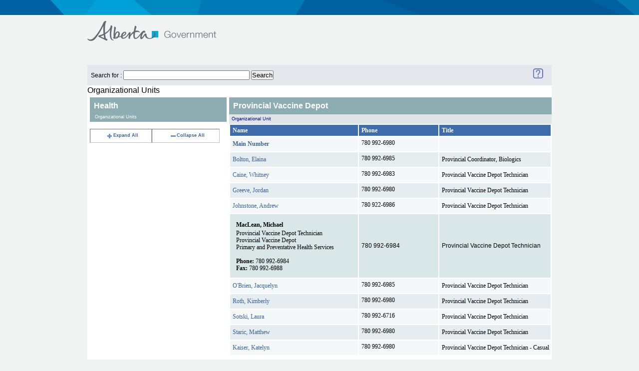

--- FILE ---
content_type: text/html;charset=UTF-8
request_url: https://www.alberta.ca/albertaFiles/includes/directorysearch/goaBrowse.cfm?txtSearch=Health&Ministry=HLTH&LevelID=98119&userid=146057
body_size: 3962
content:



<!DOCTYPE html PUBLIC "-//W3C//DTD XHTML 1.0 Strict//EN" "http://www.w3.org/TR/xhtml1/DTD/xhtml1-strict.dtd">
<html xmlns="http://www.w3.org/1999/xhtml" xml:lang="en" lang="en">
<head>
  <meta http-equiv="Content-Type" content="text/html; charset=utf-8" />
  <title>Government of Alberta </title>
   <meta name="robots" content="" />
   <meta name="keywords" content="" />
   <meta name="description" content="" />
   <meta name=" DC.Date" content="2026-01-17" />  
	<meta name="DCS.dcsuri" content="/albertaFiles/includes/directorysearch/goaBrowse.cfm" />

 <link href="//www.alberta.ca/albertaCode/css/default.css" media="screen, projection" rel="stylesheet" type="text/css" />
 <link href="//www.alberta.ca/albertaCode/css/print.css" media="print" rel="stylesheet" type="text/css" />
 <link href="//www.alberta.ca/albertaCode/css/redmond/jquery-ui-1.8.16.custom.css" media="screen, projection" rel="stylesheet" type="text/css" />
 <link href="//www.alberta.ca/albertaCode/css/custom.css" media="screen, projection" rel="stylesheet" type="text/css" />

  <!--[if IE 6]>
  <link href="//www.alberta.ca/albertaCode/css/ie6.css" media="screen, projection" rel="stylesheet" type="text/css" />
  <![endif]-->
  <!--[if IE 7]>
  <link href="//www.alberta.ca/albertaCode/css/ie7.css" media="screen, projection" rel="stylesheet" type="text/css" />
  <![endif]-->
  <!--[if lte IE 8]>
  <link href="//www.alberta.ca/albertaCode/css/ie.css" media="screen, projection" rel="stylesheet" type="text/css" />
  <![endif]-->


  
  
  <script type="text/javascript" src="//www.alberta.ca/albertaCode/js/jquery-1.6.4.min.js"></script>
   <link href="//www.alberta.ca/albertaCode/css/redmond/jquery-ui-1.8.16.custom.css" media="screen, projection" rel="stylesheet" type="text/css" />
  <script type="text/javascript" src="//www.alberta.ca/albertaCode/js/jquery-ui-1.8.16.custom.min.js"></script>
  <script type="text/javascript" src="//www.alberta.ca/albertaCode/js/jquery.scrollTo-min.js"></script> <!-- used by scrolling slides -->
  <script type="text/javascript" src="//www.alberta.ca/albertaCode/js/jquery.vticker.1.4.js"></script> <!-- used by news headlines ticker -->
  <script type="text/javascript" src="//www.alberta.ca/albertaCode/js/jquery.selectbox.js"></script> <!-- custom dropdown field -->
  <script type="text/javascript">
  <!-- news headlines ticker customizations:
  $(document).ready(function() {
    $('#headlines .ticker').vTicker({
      speed: 500,
      pause: 5000,
      showItems: 1,
      animation: 'fade',
      mousePause: true,
      height: 40,
      direction: 'up'
    });
  });
  // -->
  </script>
  <script type="text/javascript" src="//www.alberta.ca/albertaCode/js/core.js"></script>
 <!-- twitter script: not used if a custom feed script is created -->
  
  

</head>




  

<meta name="robots" content="noindex">
<meta name="googlebot" content="noindex">
<body > <!-- id="home" is for floating nav... id is required for CSS overrides -->
  
<div id="accessibility">
  <a href="#content">Skip to content</a>
</div> <!-- #accessibility -->

<div id="page">
  <div id="header">
  	<div class="background"></div><!-- used for expanded graphic -->
    <div class="inner">
      <h1><a href="//www.alberta.ca" title="Government of Alberta">Government of Alberta</a></h1>
<!-- header nav Start -->
	<div id="nav">
 
	
	 
      </div> <!-- #nav -->

      <div class="top">
	    
      </div> <!-- .top -->
    </div> <!-- .inner -->
  </div> <!-- #header -->
<!-- header nav  End -->

 



 
<meta name="robots" content="noindex">
<meta name="googlebot" content="noindex">

 <LINK title=default media=screen href="templates/stylesSearch.css" type=text/css rel=stylesheet>
<div style="width:930px;margin:25px auto 0;background-color:white;">




<table bgcolor="#e4e7ee" width="100%">
	<tr>
		<td>
			
			<FORM ACTION="search.cfm" METHOD="post" NAME="frmSearchAgain">
			Search for : <INPUT TYPE="text" NAME="TXTSTAFFSEARCH" SIZE="30" MAXLENGHT="30" VALUE="">&nbsp;<INPUT NAME="BB" TYPE="Submit" VALUE="Search">
			</FORM>
			
		</TD>
		<TD COLSPAN="3" valign="middle" ALIGN="right">
			<A HREF="dsp_fs_help.cfm" target="_blank">
			<IMG src="/AlbertaFiles/Includes/DirectorySearch/image/question-mark-ai.gif" ALT="Help" BORDER="0"></A>
			&nbsp;&nbsp;&nbsp;&nbsp;
		</TD>
	</TR>
</TABLE>

<h2>Organizational Units</h2>


<TABLE ALIGN="Top" CELLSPACING="0" CELLPADDING="0" BORDER="0" WIDTH="100%">
<TR>
	<TD WIDTH="30%" VALIGN="Top">

<!-- 	******************* CFTREE ORGANIZTIONAL UNIT LISTING *************************
******************************************************************** -->		
<!-- **************************** START HTML TREE ****************************************
	********************************************************************	 -->

	<DIV  CLASS="ccListHeadingRUST">
		Health
	</DIV>
	<DIV ALIGN="left" CLASS="ccSmallHeadingRUST">Organizational Units</DIV>

			

<BR>

<TABLE WIDTH="95%" CELLSPACING="0" CELLPADDING="0" BORDER="1" CLASS="ccToolbox">
	<TR ALIGN="center" CLASS="ccToolbox">
		<TD>
			
				<A HREF="goaBrowse.cfm?txtSearch=Health&Ministry=HLTH&varExpandID=-1">
			 
			<IMG SRC="image/expandall.gif" BORDER="0" align="texttop">Expand All
				</A>
		</TD>
		<TD>
			
				<A HREF="goaBrowse.cfm?txtSearch=Health&Ministry=HLTH">
			
			<IMG SRC="image/CloseAll.gif" BORDER="0" align="texttop">Collapse All</A>
		</TD>
	</TR>
</TABLE>
<BR>
<TABLE WIDTH="95%" CELLSPACING="0" CELLPADDING="0" border="0"CLASS="clsTree">	
		
</TABLE>

<!-- **************************** END HTML TREE ****************************************
********************************************************************	 -->

<!-- 	******************* START Employee Listing *************************
******************************************************************** -->
	</TD>
	<TD WIDTH="70%" VALIGN="Top">
		<BODY>
		
		
				<DIV class="ccListHeading">
				Provincial Vaccine Depot
				</DIV>
				<DIV class="ccSmallHeading">Organizational Unit</DIV>
			
<TABLE width="100%">
	<TR>
		<TH align="left" width="40%">Name</TH>
		<TH align="left" width="25%">Phone</TH>
		<TH align="left" width="35%">Title</TH>
	</TR>
	
	
			<TR VALIGN="baseline" CLASS="M">			
			
							<TD CLASS="DataB">
								<A NAME="98120"></A>
								
									<A HREF="goaBrowse.cfm?txtSearch=Health&Ministry=HLTH&LevelID=98119&userid=98120#98120&varExpandID=-1">
										<B>Main Number</B>
									</A>
								
							</TD>
						
					<TD VALIGN="top" CLASS="DataB" NOWRAP>780 992-6980</TD>
				
					<TD CLASS="DataB">
						
						<BR>
					</TD>
				
			</TR> 
		
			<TR VALIGN="baseline" CLASS="M">			
							
					<TD CLASS="DataA" NOWRAP>						
						
						
									<A NAME="133277"></A>
									
										<A HREF="goaBrowse.cfm?txtSearch=Health&Ministry=HLTH&LevelID=98119&userid=133277#133277&varExpandID=-1">
									Bolton, Elaina
									</A><BR>
								
						</TD>
					
					<TD VALIGN="top" CLASS="DataA" NOWRAP>780 992-6985</TD>
				
					<TD CLASS="DataA">
						Provincial Coordinator, Biologics 
						<BR>
					</TD>
				
			</TR> 
		
			<TR VALIGN="baseline" CLASS="M">			
							
					<TD CLASS="DataB" NOWRAP>						
						
						
									<A NAME="158334"></A>
									
										<A HREF="goaBrowse.cfm?txtSearch=Health&Ministry=HLTH&LevelID=98119&userid=158334#158334&varExpandID=-1">
									Caine, Whitney
									</A><BR>
								
						</TD>
					
					<TD VALIGN="top" CLASS="DataB" NOWRAP>780 992-6983</TD>
				
					<TD CLASS="DataB">
						Provincial Vaccine Depot Technician 
						<BR>
					</TD>
				
			</TR> 
		
			<TR VALIGN="baseline" CLASS="M">			
							
					<TD CLASS="DataA" NOWRAP>						
						
						
									<A NAME="163742"></A>
									
										<A HREF="goaBrowse.cfm?txtSearch=Health&Ministry=HLTH&LevelID=98119&userid=163742#163742&varExpandID=-1">
									Greeve, Jordan
									</A><BR>
								
						</TD>
					
					<TD VALIGN="top" CLASS="DataA" NOWRAP>780 992-6980</TD>
				
					<TD CLASS="DataA">
						Provincial Vaccine Depot Technician 
						<BR>
					</TD>
				
			</TR> 
		
			<TR VALIGN="baseline" CLASS="M">			
							
					<TD CLASS="DataB" NOWRAP>						
						
						
									<A NAME="174871"></A>
									
										<A HREF="goaBrowse.cfm?txtSearch=Health&Ministry=HLTH&LevelID=98119&userid=174871#174871&varExpandID=-1">
									Johnstone, Andrew
									</A><BR>
								
						</TD>
					
					<TD VALIGN="top" CLASS="DataB" NOWRAP>780 922-6986</TD>
				
					<TD CLASS="DataB">
						Provincial Vaccine Depot Technician 
						<BR>
					</TD>
				
			</TR> 
		



<!-- Display records-->
<TR CLASS="trow_odd_b">
	<TD>
	

						
						
		<TABLE WIDTH="100%" CELLSPACING="2" CELLPADDING="0">
			<TR VALIGN="baseline" CLASS="M">
				<TD>
					
					
					<A NAME="146057"></A>
							
							<B>MacLean, Michael</B><BR>
									Provincial Vaccine Depot Technician <BR>
						Provincial Vaccine Depot <p> 
						
						
						
						
						Primary and Preventative Health Services                                                                                                                                                                                                                        <br>
							
							<br>
						
								<B>Phone:</B>
								
								780 992-6984
								<BR>
							
								<B>Fax:</B>
								
								780 992-6988
								<BR>
							
				
<style type="text/css">
.blockML{display:block;  
		padding: 19px; 
		width: 400px;	
		position: absolute;
		background-color:White;
		height:45px;
		 }
.blockML{display:block;  		
		width: 400px;	
		background-color:White;
		height:125px;
		 }		 
.none{display:none;}
.subscribe{font:27em;}
.spc{padding: 0 0 0 8px;
}
</style>

 
 <style media="print">
.hideML {display:none}
.printML {display:block;
	font-style: normal;
	font-weight: normal;
	line-height: 1em;
	}
</style>


 






 
					
					
					<div id="MLBlank" class="none"><br><br><br><br><br><br><br><br><br><br><br><br></div>

			
				
				</TD>
			</TR>
			</FONT>
		</TABLE>
	</TD>
	<TD>
		780 992-6984 
	</TD>
	
		<TD>
			Provincial Vaccine Depot Technician
		</TD>
	
</TR>



			
<SCRIPT type=text/javascript>
var iPlus = new Image();
var iMinus = new Image();
iPlus = "/AlbertaFiles/Includes/DirectorySearch/image/expandall.gif";
iMinus = "/AlbertaFiles/Includes/DirectorySearch/image/CloseAll.gif";
function fnContentSwitchDisplayLabel(d,i) {
if(d.length < 1) { return; }
if(document.getElementById(d).className == "none")
 { document.getElementById(d).className = "blockML";
 	document.getElementById("MLBlank").className = "blockBlank";
   document[i].src=iMinus;
	}
else { document.getElementById(d).className = "none"; 
 	document.getElementById("MLBlank").className = "none";
        document[i].src=iPlus;}
}

function fnPrint()
{


 PrintElem('ML') ;

//  document.getElementById('pageWrap').className = 'hideML';
//  document.getElementById('MLPrinting').className = 'printML';
//  window.print();
}

function PrintElem(elem)     {      

	Popup($('#ML').html());     }      

function Popup(data)      {         
	var mywindow = window.open('', 'MailLabel', 'height=400,width=600');         
	mywindow.document.write($('#ML').html());         
	mywindow.document.close();         
	mywindow.print();         
	return true;     
}



</SCRIPT> 
			<TR VALIGN="baseline" CLASS="M">			
							
					<TD CLASS="DataB" NOWRAP>						
						
						
									<A NAME="158536"></A>
									
										<A HREF="goaBrowse.cfm?txtSearch=Health&Ministry=HLTH&LevelID=98119&userid=158536#158536&varExpandID=-1">
									O'Brien, Jacquelyn
									</A><BR>
								
						</TD>
					
					<TD VALIGN="top" CLASS="DataB" NOWRAP>780 992-6985</TD>
				
					<TD CLASS="DataB">
						Provincial Vaccine Depot Technician 
						<BR>
					</TD>
				
			</TR> 
		
			<TR VALIGN="baseline" CLASS="M">			
							
					<TD CLASS="DataA" NOWRAP>						
						
						
									<A NAME="174872"></A>
									
										<A HREF="goaBrowse.cfm?txtSearch=Health&Ministry=HLTH&LevelID=98119&userid=174872#174872&varExpandID=-1">
									Roth, Kimberly
									</A><BR>
								
						</TD>
					
					<TD VALIGN="top" CLASS="DataA" NOWRAP>780 992-6980</TD>
				
					<TD CLASS="DataA">
						Provincial Vaccine Depot Technician 
						<BR>
					</TD>
				
			</TR> 
		
			<TR VALIGN="baseline" CLASS="M">			
							
					<TD CLASS="DataB" NOWRAP>						
						
						
									<A NAME="174873"></A>
									
										<A HREF="goaBrowse.cfm?txtSearch=Health&Ministry=HLTH&LevelID=98119&userid=174873#174873&varExpandID=-1">
									Sotski, Laura
									</A><BR>
								
						</TD>
					
					<TD VALIGN="top" CLASS="DataB" NOWRAP>780 992-6716</TD>
				
					<TD CLASS="DataB">
						Provincial Vaccine Depot Technician 
						<BR>
					</TD>
				
			</TR> 
		
			<TR VALIGN="baseline" CLASS="M">			
							
					<TD CLASS="DataA" NOWRAP>						
						
						
									<A NAME="174874"></A>
									
										<A HREF="goaBrowse.cfm?txtSearch=Health&Ministry=HLTH&LevelID=98119&userid=174874#174874&varExpandID=-1">
									Staric, Matthew
									</A><BR>
								
						</TD>
					
					<TD VALIGN="top" CLASS="DataA" NOWRAP>780 992-6980</TD>
				
					<TD CLASS="DataA">
						Provincial Vaccine Depot Technician 
						<BR>
					</TD>
				
			</TR> 
		
			<TR VALIGN="baseline" CLASS="M">			
							
					<TD CLASS="DataB" NOWRAP>						
						
						
									<A NAME="174870"></A>
									
										<A HREF="goaBrowse.cfm?txtSearch=Health&Ministry=HLTH&LevelID=98119&userid=174870#174870&varExpandID=-1">
									Kaiser, Katelyn
									</A><BR>
								
						</TD>
					
					<TD VALIGN="top" CLASS="DataB" NOWRAP>780 992-6980</TD>
				
					<TD CLASS="DataB">
						Provincial Vaccine Depot Technician - Casual 
						<BR>
					</TD>
				
			</TR> 
		
</TABLE>

<BR>
<BR>

<TABLE>
	<TR>
		<TD CLASS="M">
			<A HREF="search.cfm">
			<IMG SRC="/AlbertaFiles/Includes/DirectorySearch/image/magglass-ai.gif" ALT="Back to Search Page"BORDER="0"><B> New Search </B></A>
		</TD>
	</TR>
</TABLE>
	</TD>
	
</TR>
</TABLE>




<div id="MLPrinting" class="none">
	
</div>


</div>

  <hr title="New Section: Footer" />

	<div id="footer">
	<div id="footer"><div class="inner"><ul class="about clearfix"><li><a href="/index.cfm">Alberta.ca</a></li>
<li class="last"><a href="/contact.cfm">Contact Government</a></li></ul></div></div>

  </div> <!-- #footer --> 
</div> <!-- #page -->

         

<noscript>
<img alt=" " name="dscimg" width="1" height="1" src="http://wtsdc.gov.ab.ca/dcscdeum09s8ye3glmce1ykkq_9f6t/njs.gif?dcsuri=/nojavascript&amp;WT.js=No">
</noscript>


<script type="text/javascript">
var gaJsHost = (("https:" == document.location.protocol) ? "https://ssl." : "http://www.");
document.write(unescape("%3Cscript src='" + gaJsHost + "google-analytics.com/ga.js' type='text/javascript'%3E%3C/script%3E"));
</script>
<script type="text/javascript">
try {
var pageTracker = _gat._getTracker("UA-11472646-1");
pageTracker._setDomainName(".alberta.ca");
pageTracker._trackPageview();
} catch(err) {}</script>
<script type="text/javascript">function recordOutboundLink(link, category, action) {  try {    var myTracker=_gat._getTrackerByName();    _gaq.push(['myTracker._trackEvent', ' + category + ', ' + action + ']);    setTimeout('document.location = "' + link.href + '"', 100)  }catch(err){}}</script>

</body>
</html>


--- FILE ---
content_type: text/css
request_url: https://www.alberta.ca/albertaFiles/includes/directorysearch/templates/stylesSearch.css
body_size: 760
content:


#logo_place
{
	float:				left;
	padding:			0 0 0 0;
	margin:				0 0 0 0;
	width:				500px;
}
#logo_place_leftitem
{
	float:				left;
	padding-bottom:		5px;
}
#signature_place_spacer
{
	float:				right;
	padding:			0 0 0 0;
	margin:				0 0 0 0;
}
#divider_place
{
	float:				left;
	width:				100%;
	margin:				0 0 0 0;
	padding:			0 0 0 0;
	font-size:			1px;
	background:			#eeeeee;
}
#breadcrumb_place
{
	float:				left;
	width:				100%;
	background:			#eeeeee;
	font-family:		verdana;
	font-size:			10px;
	padding:			0px 0 5px 5px;
}
#search_contact_place
{
	padding:			15 0 0 0;
	font-family:		verdana;
	font-size:			10pt;
	text-align: 		left;
	vertical-align: 	top;
}
.headerplace
{
	width:		100%;
	background: url(http://www.gov.ab.ca/home/templates/art/signature.gif) right;
	background-repeat : no-repeat;
    cursor:	hand;
}

.sectionhead{
background-color:#e4e7ee;
}
.tHeading
{
	background-color:#8DADB2;
	color: #ffffff;
	size: 2;
}
.trow_even
{
	background-color: #E5EDF0;
	size: 2;
}
.trow_even_b
{
	background-color: #d9e7e8;
	size: 2;
}
.trow_odd
{
	background-color: #dae3f0;
	size: 2;
}
.trow_odd_b
{
	background-color: #d9e7e8;
	size: 2;
}
.ccListHeading
{
	color: white;
	background-color: #8DADB2;
	font-size: 1.3em;
	font-weight:bold;
	font-family:Arial, Helvetica, sans-serif;
	padding: .5em;
}
.ccpageindent
{
	padding-left: 10px;
}
.ccpageheading
{
	color: black;
	background-color: #c5d3e7;
	padding-left: 10px;
	font-size: medium;
}
.ccSmallHeading
{
	color: navy;
	background-color:#DFE5E6;
	padding-left: 10px;
	font-size: xx-small;
	padding: .5em;
}
.ccAddress
{
	padding-left: 10px;
	font-size: x-small;
	padding-bottom: 5px;
}

.ccSmallHeadingRUST
{
	color: white;
	background-color:#8DADB2;
	padding-left: 10px;
	font-size: xx-small;
	padding-bottom: 5px;
}
.ccListHeadingRUST
{
	color: white;
	background-color: #8DADB2;
	padding-left: 10px;
	font-size: 1.3em;
	font-weight:bold;
	font-family:Arial, Helvetica, sans-serif;
	padding: .5em;
}
.ccToolbox
{
	background: white;
	font-weight: bold;
	font-size: xx-small;
	border: silver;
}
.clsTree
{
	font-family: arial;
}
.clstreehdg
{
	font-family: arial;
	font-size: x-small;
	font-weight: bold;
}
.clsTreeSEL
{
	font-family: arial;
	background: #d9e7e8;
	font-weight: bold;
	padding: 5px 0px 5px 5px; 
}
.searchopt
{
	font-family: inherit;
	font-size: xx-small;
	font-style: italic;
}
.cclink 
{
	text-decoration: none;

}
.searchradiobutton 
{
	font-family: Verdana;
	font-size: 9px;
	color: #FFFFFF;
}
.dottedline
{
 	border-top-width: 0px;
 	border-bottom-width: 0px;
 	border-right-width: 1px;
 	border-right-style: dotted;
	border-right-color: #DEC36B;
 	border-left-width: 0px;
}
TH
{
	background-color: #3F6DAB ;
	font-family: Verdana;
	color: #FFFFFF;
	font-size: 1em;
	padding:.4em;
}
TD.DataA
{
	background-color: #E6EDF0;
	font-family: Verdana;
	font-size: 1em;
	padding: 5px 0px 5px 5px; 
	
}
TD.DataB
{
	background-color: #F5F8F9;
	font-family: Verdana;
	font-size: 1em;
	padding: 5px 0px 5px 5px; 
}
.hierarchy
{
	font-color: #BD6531;
	font-family: Verdana;
	font-size: 1em;
}
.ccListInfo
{
	font-size: 1em;
	
}
.medium
{
	font-family: Verdana;
	font-size: 19px;
}
.M
{
	font-family: Verdana;
	font-size: 1em;
}
a{text-decoration: none;
color:#396197
}
:hover
a:hover{text-decoration: underline;}
td{
	padding: 5px 0px 5px 5px; }

--- FILE ---
content_type: application/javascript
request_url: https://www.alberta.ca/albertaCode/js/jquery.vticker.1.4.js
body_size: 640
content:
/*
* vertical news ticker
* Tadas Juozapaitis ( kasp3rito@gmail.com )
* http://www.jugbit.com/jquery-vticker-vertical-news-ticker/
*/
(function($){
$.fn.vTicker = function(options) {
	var defaults = {
		speed: 700,
		pause: 4000,
		showItems: 3,
		animation: '',
		mousePause: true,
		isPaused: false,
		direction: 'up',
		height: 0
	};

	var options = $.extend(defaults, options);

	moveUp = function(obj2, height, options){
		if(options.isPaused)
			return;
		
		var obj = obj2.children('ul');
		
    	var clone = obj.children('li:first').clone(true);
		
		if(options.height > 0)
		{
			height = obj.children('li:first').height();
		}		
		
    	obj.animate({top: '-=' + height + 'px'}, options.speed, function() {
        	$(this).children('li:first').remove();
        	$(this).css('top', '0px');
        });
		
		if(options.animation == 'fade')
		{
			obj.children('li:first').fadeOut(options.speed);
			if(options.height == 0)
			{
			obj.children('li:eq(' + options.showItems + ')').hide().fadeIn(options.speed).show();
			}
		}

    	clone.appendTo(obj);
	};
	
	moveDown = function(obj2, height, options){
		if(options.isPaused)
			return;
		
		var obj = obj2.children('ul');
		
    	var clone = obj.children('li:last').clone(true);
		
		if(options.height > 0)
		{
			height = obj.children('li:first').height();
		}
		
		obj.css('top', '-' + height + 'px')
			.prepend(clone);
			
    	obj.animate({top: 0}, options.speed, function() {
        	$(this).children('li:last').remove();
        });
		
		if(options.animation == 'fade')
		{
			if(options.height == 0)
			{
				obj.children('li:eq(' + options.showItems + ')').fadeOut(options.speed);
			}
			obj.children('li:first').hide().fadeIn(options.speed).show();
		}
	};
	
	return this.each(function() {
		var obj = $(this);
		var maxHeight = 0;

		obj.css({overflow: 'hidden', position: 'relative'})
			.children('ul').css({position: 'absolute', margin: 0, padding: 0})
			.children('li').css({margin: 0, padding: 0});

		if(options.height == 0)
		{
			obj.children('ul').children('li').each(function(){
				if($(this).height() > maxHeight)
				{
					maxHeight = $(this).height();
				}
			});

			obj.children('ul').children('li').each(function(){
				$(this).height(maxHeight);
			});

			obj.height(maxHeight * options.showItems);
		}
		else
		{
			obj.height(options.height);
		}
		
    	var interval = setInterval(function(){ 
			if(options.direction == 'up')
			{ 
				moveUp(obj, maxHeight, options); 
			}
			else
			{ 
				moveDown(obj, maxHeight, options); 
			} 
		}, options.pause);
		
		if(options.mousePause)
		{
			obj.bind("mouseenter",function(){
				options.isPaused = true;
			}).bind("mouseleave",function(){
				options.isPaused = false;
			});
		}
	});
};
})(jQuery);